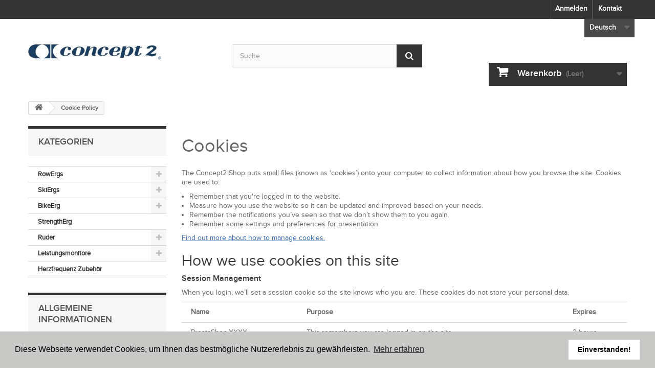

--- FILE ---
content_type: text/html; charset=utf-8
request_url: https://shop-at.concept2.com/de/content/56-cookie-policy
body_size: 36734
content:
<!DOCTYPE HTML>
<!--[if lt IE 7]> <html class="no-js lt-ie9 lt-ie8 lt-ie7" lang="de-de"><![endif]-->
<!--[if IE 7]><html class="no-js lt-ie9 lt-ie8 ie7" lang="de-de"><![endif]-->
<!--[if IE 8]><html class="no-js lt-ie9 ie8" lang="de-de"><![endif]-->
<!--[if gt IE 8]> <html class="no-js ie9" lang="de-de"><![endif]-->
<html lang="de-de">
	<head>
		<meta charset="utf-8" />
		<title>Cookie Policy - Concept2 (Schweiz) GmbH</title>

<script data-keepinline="true">
/* datalayer */
dataLayer = [];
dataLayer.push({"pageCategory":"cms","ecommerce":{"currencyCode":"EUR"},"userId":"guest_48629390","userLogged":0});
/* call to GTM Tag */
(function(w,d,s,l,i){w[l]=w[l]||[];w[l].push({'gtm.start':
new Date().getTime(),event:'gtm.js'});var f=d.getElementsByTagName(s)[0],
j=d.createElement(s),dl=l!='dataLayer'?'&l='+l:'';j.async=true;j.src=
'https://www.googletagmanager.com/gtm.js?id='+i+dl;f.parentNode.insertBefore(j,f);
})(window,document,'script','dataLayer','GTM-NXPCZN9');

/* async call to avoid cache system for dynamic data */
dataLayer.push({
  'event': 'datalayer_ready'
});
</script>
		<meta name="generator" content="PrestaShop" />
		<meta name="robots" content="noindex,follow" />
		<meta name="viewport" content="width=device-width, minimum-scale=0.25, maximum-scale=1.6, initial-scale=1.0" />
		<meta name="apple-mobile-web-app-capable" content="yes" />
		<link rel="icon" type="image/vnd.microsoft.icon" href="/img/ico2.ico?1739982752" />
		<link rel="shortcut icon" type="image/x-icon" href="/img/ico2.ico?1739982752" />
			<link rel="stylesheet" href="/themes/c2-161/css/global.css" type="text/css" media="all" />
			<link rel="stylesheet" href="/themes/c2-161/css/autoload/highdpi.css" type="text/css" media="all" />
			<link rel="stylesheet" href="/themes/c2-161/css/autoload/responsive-tables.css" type="text/css" media="all" />
			<link rel="stylesheet" href="/themes/c2-161/css/autoload/uniform.default.css" type="text/css" media="all" />
			<link rel="stylesheet" href="/modules/mollie/views/css/mollie_iframe.css" type="text/css" media="all" />
			<link rel="stylesheet" href="/themes/c2-161/css/cms.css" type="text/css" media="all" />
			<link rel="stylesheet" href="/themes/c2-161/css/modules/blockviewed/blockviewed.css" type="text/css" media="all" />
			<link rel="stylesheet" href="/themes/c2-161/css/modules/blockmyaccountfooter/blockmyaccount.css" type="text/css" media="all" />
			<link rel="stylesheet" href="/themes/c2-161/css/modules/blocklanguages/blocklanguages.css" type="text/css" media="all" />
			<link rel="stylesheet" href="/themes/c2-161/css/modules/homefeatured/homefeatured.css" type="text/css" media="all" />
			<link rel="stylesheet" href="/themes/c2-161/css/modules/blockcategories/blockcategories.css" type="text/css" media="all" />
			<link rel="stylesheet" href="/themes/c2-161/css/modules/blocksearch/blocksearch.css" type="text/css" media="all" />
			<link rel="stylesheet" href="/js/jquery/plugins/autocomplete/jquery.autocomplete.css" type="text/css" media="all" />
			<link rel="stylesheet" href="/themes/c2-161/css/modules/blockuserinfo/blockuserinfo.css" type="text/css" media="all" />
			<link rel="stylesheet" href="/themes/c2-161/css/modules/blockcart/blockcart.css" type="text/css" media="all" />
			<link rel="stylesheet" href="/js/jquery/plugins/bxslider/jquery.bxslider.css" type="text/css" media="all" />
			<link rel="stylesheet" href="/themes/c2-161/css/modules/blockcontact/blockcontact.css" type="text/css" media="all" />
			<link rel="stylesheet" href="/themes/c2-161/css/modules/heroslider/heroslider.css" type="text/css" media="all" />
			<link rel="stylesheet" href="/modules/cookieconsent/cookieconsent.css" type="text/css" media="all" />
			<link rel="stylesheet" href="/modules/concept2announcement/concept2announcement.css" type="text/css" media="all" />
			<link rel="stylesheet" href="/themes/c2-161/css/modules/blocktopmenu/css/blocktopmenu.css" type="text/css" media="all" />
			<link rel="stylesheet" href="/themes/c2-161/css/modules/blocktopmenu/css/superfish-modified.css" type="text/css" media="all" />
			<link rel="stylesheet" type="text/css" href="//cdnjs.cloudflare.com/ajax/libs/cookieconsent2/3.0.3/cookieconsent.min.css" />
<script src="//cdnjs.cloudflare.com/ajax/libs/cookieconsent2/3.0.3/cookieconsent.min.js" data-keepinline="true"></script>

<script data-keepinline="true">
    window.addEventListener("load", function(){ 
    window.cookieconsent.initialise({
        "palette": {
            "popup": {
                "background": "#c8c9c7"
            },
            "button": {
                "background": "#fff",
                "text": "#000"
            }
        },
        "position": "bottom",
        "content": {
            "href": "/content/56-cookie-policy",
            "header": "Cookies used on the website",
            "message": "Diese Webseite verwendet Cookies, um Ihnen das bestmögliche Nutzererlebnis zu gewährleisten.",
            "dismiss": " Einverstanden!",
            "link": "Mehr erfahren",
            "close": "&#x274c;",
        }
    })});
</script>

		<!--[if IE 8]>
		<script src="https://oss.maxcdn.com/libs/html5shiv/3.7.0/html5shiv.js"></script>
		<script src="https://oss.maxcdn.com/libs/respond.js/1.3.0/respond.min.js"></script>
		<![endif]-->
	</head>
	<body id="cms" class="cms cms-56 cms-cookie-policy lang_de">
	
<!-- Google Tag Manager (noscript) -->
<noscript><iframe src="https://www.googletagmanager.com/ns.html?id=GTM-NXPCZN9&nojscript=true"
height="0" width="0" style="display:none;visibility:hidden"></iframe></noscript>
<!-- End Google Tag Manager (noscript) -->
	<div id="skiptocontent"><a href="#maincontent" class="element-invisible element-focusable">skip to main content</a></div>
					<div id="page">
			<div class="header-container">
				<header id="header">
					<div class="banner">
						<div class="container">
							<div class="row">
								
							</div>
						</div>
					</div>
					<div class="nav">
						<div class="container">
							<div class="row">
								<nav><div id="contact-link">
	<a href="https://shop-at.concept2.com/de/kontaktieren-sie-uns" title="Kontakt">Kontakt</a>
</div>
<!-- Block user information module NAV  -->
<div class="header_user_info">
			<a class="login" href="https://shop-at.concept2.com/de/mein-Konto" rel="nofollow" title="Anmelden zu Ihrem Kundenbereich">
			Anmelden
		</a>
	</div>
<!-- /Block usmodule NAV -->
</nav>
							</div>
						</div>
					</div>
					<div>
						<div class="container">
							<div class="row">
								<div id="header_logo">
									<a href="https://shop-at.concept2.com/" title="Concept2 (Schweiz) GmbH">
										<img class="logo img-responsive" src="https://shop-at.concept2.com/img/concept2-us-logo-1520521454.jpg" alt="Concept2 (Schweiz) GmbH" width="260" height="30"/>
									</a>
								</div>
								<!-- Block languages module -->
	<div id="languages-block-top" class="languages-block">
									<div class="current">
					<span>Deutsch</span>
				</div>
												<ul id="first-languages" class="languages-block_ul toogle_content">
							<li class="selected">
										<span>Deutsch</span>
								</li>
							<li >
																				<a href="https://shop-at.concept2.com/gb/content/56-cookie-policy" title="English (United Kingdom)">
															<span>English</span>
									</a>
								</li>
					</ul>
	</div>
<!-- /Block languages module -->
<!-- Block search module TOP -->
<div id="search_block_top" class="col-sm-4 clearfix">
	<form id="searchbox" method="get" action="//shop-at.concept2.com/de/suche" >
		<input type="hidden" name="controller" value="search" />
		<input type="hidden" name="orderby" value="position" />
		<input type="hidden" name="orderway" value="desc" />
		<input class="search_query form-control" type="text" id="search_query_top" name="search_query" placeholder="Suche" value="" aria-label="Search by keyword" />
		<button type="submit" name="submit_search" class="btn btn-default button-search" aria-label="Submit Search">
			<span>Suche</span>
		</button>
	</form>
</div>
<!-- /Block search module TOP --><!-- MODULE Block cart -->
<div class="col-sm-4 clearfix">
	<div class="shopping_cart">
		<a href="https://shop-at.concept2.com/de/schnell-bestellung" title="Zum Warenkorb" rel="nofollow" class="arrow">
			<b>Warenkorb</b>
			<span class="ajax_cart_quantity unvisible">0</span>
			<span class="ajax_cart_product_txt unvisible">Artikel</span>
			<span class="ajax_cart_product_txt_s unvisible">Artikel</span>
			<span class="ajax_cart_total unvisible">
							</span>
			<span class="ajax_cart_no_product">(Leer)</span>
					</a>
					<div class="cart_block block exclusive">
				<div class="block_content">
					<!-- block list of products -->
					<div class="cart_block_list">
												<p class="cart_block_no_products">
							Keine Artikel
						</p>
												<div class="cart-prices">
							<div class="cart-prices-line first-line">
								<span class="price cart_block_shipping_cost ajax_cart_shipping_cost unvisible">
																			 noch festzulegen																	</span>
								<span class="unvisible">
									Versand
								</span>
							</div>
																						<div class="cart-prices-line">
									<span class="price cart_block_tax_cost ajax_cart_tax_cost">0,00 €</span>
									<span>MwSt.</span>
								</div>
														<div class="cart-prices-line last-line">
								<span class="price cart_block_total ajax_block_cart_total">0,00 €</span>
								<span>Gesamt</span>
							</div>
															<p>
																	Preise inkl. MwSt.
																</p>
													</div>
						<p class="cart-buttons">
							<a id="button_order_cart" class="btn btn-default button button-small" href="https://shop-at.concept2.com/de/schnell-bestellung" title="Warenkorb anzeigen" rel="nofollow">
								<span>
									Warenkorb anzeigen<i class="icon-chevron-right right"></i>
								</span>
							</a>
						</p>
					</div>
				</div>
			</div><!-- .cart_block -->
			</div>
</div>

	<div id="layer_cart">
		<div class="clearfix">
			<div class="layer_cart_product col-xs-12 col-md-6">
				<span class="cross" title="Fenster schließen"></span>
				<h2>
					<i class="icon-check"></i>Produkt wurde in den Korb gelegt
				</h2>
				<div class="product-image-container layer_cart_img">
				</div>
				<div class="layer_cart_product_info">
					<span id="layer_cart_product_title" class="product-name"></span>
					<span id="layer_cart_product_attributes"></span>
					<div>
						<strong class="dark">Menge</strong>
						<span id="layer_cart_product_quantity"></span>
					</div>
					<div>
						<strong class="dark">Gesamt</strong>
						<span id="layer_cart_product_price"></span>
					</div>
				</div>
			</div>
			<div class="layer_cart_cart col-xs-12 col-md-6">
				<h2>
					<!-- Plural Case [both cases are needed because page may be updated in Javascript] -->
					<span class="ajax_cart_product_txt_s  unvisible">
						Sie haben <span class="ajax_cart_quantity">0</span> Artikel in Ihrem Warenkorb.
					</span>
					<!-- Singular Case [both cases are needed because page may be updated in Javascript] -->
					<span class="ajax_cart_product_txt ">
						Es gibt 1 Artikel in Ihrem Warenkorb.
					</span>
				</h2>

				<div class="layer_cart_row">
					<strong class="dark">
						Gesamt Artikel
																					(inkl. MwSt.)
																		</strong>
					<span class="ajax_block_products_total">
											</span>
				</div>

								<div class="layer_cart_row">
					<strong class="dark unvisible">
						Gesamt Versandkosten&nbsp;(inkl. MwSt.)					</strong>
					<span class="ajax_cart_shipping_cost unvisible">
													 noch festzulegen											</span>
				</div>
									<div class="layer_cart_row">
						<strong class="dark">MwSt.</strong>
						<span class="price cart_block_tax_cost ajax_cart_tax_cost">0,00 €</span>
					</div>
								<div class="layer_cart_row">
					<strong class="dark">
						Gesamt
																					(inkl. MwSt.)
																		</strong>
					<span class="ajax_block_cart_total">
											</span>
				</div>
				<div class="button-container">
					<span class="continue btn btn-default button exclusive-medium" title="Einkauf fortsetzen">
						<span>
							<i class="icon-chevron-left left"></i>Einkauf fortsetzen
						</span>
					</span>
					<a class="btn btn-default button button-medium"	href="https://shop-at.concept2.com/de/schnell-bestellung" title="Zur Kasse gehen" rel="nofollow">
						<span>
							Zur Kasse gehen<i class="icon-chevron-right right"></i>
						</span>
					</a>
				</div>
			</div>
		</div>
		<div class="crossseling"></div>
	</div> <!-- #layer_cart -->
	<div class="layer_cart_overlay"></div>

<!-- /MODULE Block cart -->
							</div>
						</div>
					</div>
				</header>
			</div>
			<div class="columns-container">
				<div id="columns" class="container">
											
<!-- Breadcrumb -->
<div class="breadcrumb clearfix">
	<a class="home" href="http://shop-at.concept2.com/" title="zur&uuml;ck zu Startseite"><i class="icon-home"></i></a>
			<span class="navigation-pipe">/</span>
					Cookie Policy
			</div>
<!-- /Breadcrumb -->

										<div id="slider_row" class="row">
						<div id="top_column" class="center_column col-xs-12 col-sm-12"></div>
					</div>
					<div class="row">
												<div id="left_column" class="column col-xs-12 col-sm-3"><!-- Block categories module -->
<div id="categories_block_left" class="block">
	<h2 class="title_block">
					Kategorien
			</h2>
	<div class="block_content">
		<ul class="tree dhtml">
												
<li >
	<a 
	href="https://shop-at.concept2.com/de/6-rowergs" title="">
		RowErgs
	</a>
			<ul>
												
<li >
	<a 
	href="https://shop-at.concept2.com/de/76-rowergs" title="">
		RowErgs
	</a>
	</li>

																
<li >
	<a 
	href="https://shop-at.concept2.com/de/51-zubehor" title="">
		Zubehör
	</a>
	</li>

																
<li class="last">
	<a 
	href="https://shop-at.concept2.com/de/53-ersatzteile" title="">
		Ersatzteile
	</a>
			<ul>
												
<li >
	<a 
	href="https://shop-at.concept2.com/de/56-model-b" title="">
		Model B
	</a>
	</li>

																
<li >
	<a 
	href="https://shop-at.concept2.com/de/57-model-c" title="">
		Model C
	</a>
	</li>

																
<li >
	<a 
	href="https://shop-at.concept2.com/de/58-model-d-original" title="">
		Model D, Original
	</a>
	</li>

																
<li >
	<a 
	href="https://shop-at.concept2.com/de/59-model-d-updated" title="">
		Model D, Updated
	</a>
	</li>

																
<li >
	<a 
	href="https://shop-at.concept2.com/de/60-model-e" title="">
		Model E
	</a>
	</li>

																
<li class="last">
	<a 
	href="https://shop-at.concept2.com/de/61-dynamic" title="Angegebene Ersatzteile gehören zum Dynamic Rower mit Jahrgang 11/2010 - heute.">
		Dynamic
	</a>
	</li>

									</ul>
	</li>

									</ul>
	</li>

																
<li >
	<a 
	href="https://shop-at.concept2.com/de/10-skiergs" title="">
		SkiErgs
	</a>
			<ul>
												
<li >
	<a 
	href="https://shop-at.concept2.com/de/77-skiergs" title="">
		SkiErgs
	</a>
	</li>

																
<li >
	<a 
	href="https://shop-at.concept2.com/de/52-zubehor" title="">
		Zubehör
	</a>
	</li>

																
<li class="last">
	<a 
	href="https://shop-at.concept2.com/de/54-ersatzteile" title="">
		Ersatzteile
	</a>
	</li>

									</ul>
	</li>

																
<li >
	<a 
	href="https://shop-at.concept2.com/de/101-bikeerg" title="">
		BikeErg
	</a>
			<ul>
												
<li >
	<a 
	href="https://shop-at.concept2.com/de/108-bikeerg" title="">
		BikeErg
	</a>
	</li>

																
<li >
	<a 
	href="https://shop-at.concept2.com/de/107-zubehoer" title="">
		Zubehör
	</a>
	</li>

																
<li class="last">
	<a 
	href="https://shop-at.concept2.com/de/113-ersatzteile" title="">
		Ersatzteile
	</a>
	</li>

									</ul>
	</li>

																
<li >
	<a 
	href="https://shop-at.concept2.com/de/114-strengtherg" title="">
		StrengthErg
	</a>
	</li>

																
<li >
	<a 
	href="https://shop-at.concept2.com/de/15-ruder" title="In unserem Webshop sind nur Ersatzteile und Zubehör erhältlich. Bestellungen für ganze Ruder nehmen wir gerne über Telefon +41 44 711 10 10 oder Email  info@concept2.ch  entgegen. Mehr Informationen über den Bestellvorgang von Rudern sind hier zu finden:  http://www.concept2.at/de/ruder/bestellen">
		Ruder
	</a>
			<ul>
												
<li >
	<a 
	href="https://shop-at.concept2.com/de/68-ersatzeile-skullruder" title="">
		Ersatzeile Skullruder
	</a>
			<ul>
												
<li >
	<a 
	href="https://shop-at.concept2.com/de/80-manschette" title="">
		Manschette
	</a>
	</li>

																
<li >
	<a 
	href="https://shop-at.concept2.com/de/69-klemmringe" title="">
		Klemmringe
	</a>
	</li>

																
<li >
	<a 
	href="https://shop-at.concept2.com/de/70-dollen" title="">
		Dollen
	</a>
	</li>

																
<li class="last">
	<a 
	href="https://shop-at.concept2.com/de/71-griffe" title="">
		Griffe
	</a>
	</li>

									</ul>
	</li>

																
<li class="last">
	<a 
	href="https://shop-at.concept2.com/de/72-ersatzteile-riemenruder" title="">
		Ersatzteile Riemenruder
	</a>
			<ul>
												
<li >
	<a 
	href="https://shop-at.concept2.com/de/81-manschette" title="">
		Manschette
	</a>
	</li>

																
<li >
	<a 
	href="https://shop-at.concept2.com/de/73-klemmringe" title="">
		Klemmringe
	</a>
	</li>

																
<li >
	<a 
	href="https://shop-at.concept2.com/de/74-dollen" title="">
		Dollen
	</a>
	</li>

																
<li class="last">
	<a 
	href="https://shop-at.concept2.com/de/75-griffe" title="">
		Griffe
	</a>
	</li>

									</ul>
	</li>

									</ul>
	</li>

																
<li >
	<a 
	href="https://shop-at.concept2.com/de/21-leistungsmonitore" title="">
		Leistungsmonitore
	</a>
			<ul>
												
<li >
	<a 
	href="https://shop-at.concept2.com/de/31-leistungsmonitore" title="">
		Leistungsmonitore
	</a>
	</li>

																
<li class="last">
	<a 
	href="https://shop-at.concept2.com/de/32-performance-monitors" title="">
		Performance Monitors
	</a>
			<ul>
												
<li >
	<a 
	href="https://shop-at.concept2.com/de/33-pm4-monitorteile" title="">
		PM4 Monitorteile
	</a>
	</li>

																
<li >
	<a 
	href="https://shop-at.concept2.com/de/34-pm3-monitorteile" title="">
		PM3 Monitorteile
	</a>
	</li>

																
<li class="last">
	<a 
	href="https://shop-at.concept2.com/de/100-pm5-parts" title="">
		PM5 Parts
	</a>
	</li>

									</ul>
	</li>

									</ul>
	</li>

																
<li class="last">
	<a 
	href="https://shop-at.concept2.com/de/41-herzfrequenz-zubehor" title="">
		Herzfrequenz Zubehör
	</a>
	</li>

									</ul>
	</div>
</div>
<!-- /Block categories module -->
	<!-- Block CMS module -->
			<section id="informations_block_left_10" class="block informations_block_left">
			<h2 class="title_block">
					Allgemeine Informationen			</h2>
			<div class="block_content list-block">
				<ul>
																							<li>
								<a href="https://shop-at.concept2.com/de/content/57-datenschutzerklaerung">
									Datenschutzerklärung
								</a>
							</li>
																								<li>
								<a href="https://shop-at.concept2.com/de/content/30-ch-lieferzeiten-und-versandkosten">
									Lieferzeiten und Versandkosten
								</a>
							</li>
																								<li>
								<a href="https://shop-at.concept2.com/de/content/31-ch-zahlungsbedingungen">
									Zahlungsbedingungen
								</a>
							</li>
																								<li>
								<a href="https://shop-at.concept2.com/de/content/35-at-allgemeine-geschaftsbedingungen-agb">
									Allgemeine Geschäftsbedingungen AGB
								</a>
							</li>
																								<li>
								<a href="https://shop-at.concept2.com/de/content/32-ch-kontaktieren-sie-uns">
									Kontaktieren Sie uns
								</a>
							</li>
																				</ul>
			</div>
		</section>
		<!-- /Block CMS module -->
</div>
																		<div id="center_column" class="center_column col-xs-12 col-sm-9">
	<div id="maincontent"></div>		<div class="rte">
		<h1>Cookies</h1>
<p>The Concept2 Shop puts small files (known as ‘cookies’) onto your computer to collect information about how you browse the site. Cookies are used to:</p>
<ul><li>Remember that you're logged in to the website.</li>
<li>Measure how you use the website so it can be updated and improved based on your needs.</li>
<li>Remember the notifications you’ve seen so that we don’t show them to you again.</li>
<li>Remember some settings and preferences for presentation.</li>
</ul><p><a href="https://ico.org.uk/for-the-public/online/cookies/">Find out more about how to manage cookies.</a></p>
<h2>How we use cookies on this site</h2>
<h3>Session Management</h3>
<p>When you login, we’ll set a session cookie so the site knows who you are. These cookies do not store your personal data.</p>
<table class="table"><tbody><tr><th>Name</th><th>Purpose</th><th>Expires</th></tr><tr><td>PrestaShop-XXXX</td>
<td>This remembers you are logged in on the site.</td>
<td>2 hours</td>
</tr></tbody></table><h3>Measuring website usage (Google Analytics)</h3>
<p>We use Google Analytics software to collect information about how you use our site. We do this to help make sure the site is meeting the needs of its users and to help us make improvements.</p>
<p>Google Analytics stores information about:</p>
<ul><li>The pages you visit</li>
<li>How long you spend on each page</li>
<li>How you got to the site</li>
<li>What you click on while you’re visiting the site</li>
</ul><p>We do not collect or store your personal information (for example your name or address) so this information can’t be used to identify who you are.</p>
<p>We do not allow Google to use or share our analytics data.</p>
<p>Google Analytics sets the following cookies:</p>
<table class="table"><tbody><tr><th>Name</th><th>Purpose</th><th>Expires</th></tr><tr><td>_ga</td>
<td>This helps us count how many people visit by tracking if you’ve visited before</td>
<td>2 years</td>
</tr><tr><td>_gid</td>
<td>This helps us count how many people visit by tracking if you’ve visited before</td>
<td>24 hours</td>
</tr><tr><td>_gat</td>
<td>Used to manage the rate at which page view requests are made</td>
<td>1 minute</td>
</tr><tr><td>_dc_gtm</td>
<td>Used to help identify the visitors by either age, gender, or interests by DoubleClick - Google Tag Manager.</td>
</tr></tbody></table><h3>Measuring website usage (Hotjar)</h3>
<p>We use Hotjar to collect information about how you use our site. We do this to help make sure the site is meeting the needs of its users and to help us make improvements.</p>
<p>For more information on Hotjar and the cookies it may set, along with information on how to opt-out, <a href="https://help.hotjar.com/hc/en-us/articles/115011789248-Hotjar-Cookies">see their website</a>.</p>
<h3>Our introductory message</h3>
<p>You may see a pop-up welcome message when you first visit log.concept2.com. We’ll store a cookie so that your computer knows you’ve seen it and knows not to show it again.</p>
<p></p>
	</div>
<br />
					</div><!-- #center_column -->
										</div><!-- .row -->
				</div><!-- #columns -->
			</div><!-- .columns-container -->
							<!-- Footer -->
				<div class="footer-container">
					<footer id="footer"  class="container">
						<div class="row"><section id="social_block" class="pull-right">
	<ul>
					<li class="facebook">
				<a class="_blank" href="http://www.facebook.com/concept2.rowing" aria-label="Visit us on Facebook">
					<span>Facebook</span>
				</a>
			</li>
							<li class="twitter">
				<a class="_blank" href="https://twitter.com/concept2" aria-label="Follow us on Twitter">
					<span>Twitter</span>
				</a>
			</li>
				                                        	</ul>
    <h4>Folgen Sie uns</h4>
</section>
<div class="clearfix"></div>
<!-- Block categories module -->
<section class="blockcategories_footer footer-block col-xs-12 col-sm-2">
	<h4>Kategorien</h4>
	<div class="category_footer toggle-footer">
		<div class="list">
			<ul class="tree dhtml">
												
<li >
	<a 
	href="https://shop-at.concept2.com/de/6-rowergs" title="">
		RowErgs
	</a>
			<ul>
												
<li >
	<a 
	href="https://shop-at.concept2.com/de/76-rowergs" title="">
		RowErgs
	</a>
	</li>

																
<li >
	<a 
	href="https://shop-at.concept2.com/de/51-zubehor" title="">
		Zubehör
	</a>
	</li>

																
<li class="last">
	<a 
	href="https://shop-at.concept2.com/de/53-ersatzteile" title="">
		Ersatzteile
	</a>
			<ul>
												
<li >
	<a 
	href="https://shop-at.concept2.com/de/56-model-b" title="">
		Model B
	</a>
	</li>

																
<li >
	<a 
	href="https://shop-at.concept2.com/de/57-model-c" title="">
		Model C
	</a>
	</li>

																
<li >
	<a 
	href="https://shop-at.concept2.com/de/58-model-d-original" title="">
		Model D, Original
	</a>
	</li>

																
<li >
	<a 
	href="https://shop-at.concept2.com/de/59-model-d-updated" title="">
		Model D, Updated
	</a>
	</li>

																
<li >
	<a 
	href="https://shop-at.concept2.com/de/60-model-e" title="">
		Model E
	</a>
	</li>

																
<li class="last">
	<a 
	href="https://shop-at.concept2.com/de/61-dynamic" title="Angegebene Ersatzteile gehören zum Dynamic Rower mit Jahrgang 11/2010 - heute.">
		Dynamic
	</a>
	</li>

									</ul>
	</li>

									</ul>
	</li>

							
																
<li >
	<a 
	href="https://shop-at.concept2.com/de/10-skiergs" title="">
		SkiErgs
	</a>
			<ul>
												
<li >
	<a 
	href="https://shop-at.concept2.com/de/77-skiergs" title="">
		SkiErgs
	</a>
	</li>

																
<li >
	<a 
	href="https://shop-at.concept2.com/de/52-zubehor" title="">
		Zubehör
	</a>
	</li>

																
<li class="last">
	<a 
	href="https://shop-at.concept2.com/de/54-ersatzteile" title="">
		Ersatzteile
	</a>
	</li>

									</ul>
	</li>

							
																
<li >
	<a 
	href="https://shop-at.concept2.com/de/101-bikeerg" title="">
		BikeErg
	</a>
			<ul>
												
<li >
	<a 
	href="https://shop-at.concept2.com/de/108-bikeerg" title="">
		BikeErg
	</a>
	</li>

																
<li >
	<a 
	href="https://shop-at.concept2.com/de/107-zubehoer" title="">
		Zubehör
	</a>
	</li>

																
<li class="last">
	<a 
	href="https://shop-at.concept2.com/de/113-ersatzteile" title="">
		Ersatzteile
	</a>
	</li>

									</ul>
	</li>

							
																
<li >
	<a 
	href="https://shop-at.concept2.com/de/114-strengtherg" title="">
		StrengthErg
	</a>
	</li>

							
																
<li >
	<a 
	href="https://shop-at.concept2.com/de/15-ruder" title="In unserem Webshop sind nur Ersatzteile und Zubehör erhältlich. Bestellungen für ganze Ruder nehmen wir gerne über Telefon +41 44 711 10 10 oder Email  info@concept2.ch  entgegen. Mehr Informationen über den Bestellvorgang von Rudern sind hier zu finden:  http://www.concept2.at/de/ruder/bestellen">
		Ruder
	</a>
			<ul>
												
<li >
	<a 
	href="https://shop-at.concept2.com/de/68-ersatzeile-skullruder" title="">
		Ersatzeile Skullruder
	</a>
			<ul>
												
<li >
	<a 
	href="https://shop-at.concept2.com/de/80-manschette" title="">
		Manschette
	</a>
	</li>

																
<li >
	<a 
	href="https://shop-at.concept2.com/de/69-klemmringe" title="">
		Klemmringe
	</a>
	</li>

																
<li >
	<a 
	href="https://shop-at.concept2.com/de/70-dollen" title="">
		Dollen
	</a>
	</li>

																
<li class="last">
	<a 
	href="https://shop-at.concept2.com/de/71-griffe" title="">
		Griffe
	</a>
	</li>

									</ul>
	</li>

																
<li class="last">
	<a 
	href="https://shop-at.concept2.com/de/72-ersatzteile-riemenruder" title="">
		Ersatzteile Riemenruder
	</a>
			<ul>
												
<li >
	<a 
	href="https://shop-at.concept2.com/de/81-manschette" title="">
		Manschette
	</a>
	</li>

																
<li >
	<a 
	href="https://shop-at.concept2.com/de/73-klemmringe" title="">
		Klemmringe
	</a>
	</li>

																
<li >
	<a 
	href="https://shop-at.concept2.com/de/74-dollen" title="">
		Dollen
	</a>
	</li>

																
<li class="last">
	<a 
	href="https://shop-at.concept2.com/de/75-griffe" title="">
		Griffe
	</a>
	</li>

									</ul>
	</li>

									</ul>
	</li>

							
																
<li >
	<a 
	href="https://shop-at.concept2.com/de/21-leistungsmonitore" title="">
		Leistungsmonitore
	</a>
			<ul>
												
<li >
	<a 
	href="https://shop-at.concept2.com/de/31-leistungsmonitore" title="">
		Leistungsmonitore
	</a>
	</li>

																
<li class="last">
	<a 
	href="https://shop-at.concept2.com/de/32-performance-monitors" title="">
		Performance Monitors
	</a>
			<ul>
												
<li >
	<a 
	href="https://shop-at.concept2.com/de/33-pm4-monitorteile" title="">
		PM4 Monitorteile
	</a>
	</li>

																
<li >
	<a 
	href="https://shop-at.concept2.com/de/34-pm3-monitorteile" title="">
		PM3 Monitorteile
	</a>
	</li>

																
<li class="last">
	<a 
	href="https://shop-at.concept2.com/de/100-pm5-parts" title="">
		PM5 Parts
	</a>
	</li>

									</ul>
	</li>

									</ul>
	</li>

							
																
<li class="last">
	<a 
	href="https://shop-at.concept2.com/de/41-herzfrequenz-zubehor" title="">
		Herzfrequenz Zubehör
	</a>
	</li>

							
										</ul>
		</div>
	</div> <!-- .category_footer -->
</section>
<!-- /Block categories module -->
	<!-- MODULE Block footer -->
	<section class="footer-block col-xs-12 col-sm-2" id="block_various_links_footer">
		<h4>Informationen</h4>
		<ul class="toggle-footer">
																		<li class="item">
				<a href="https://shop-at.concept2.com/de/kontaktieren-sie-uns" title="Kontakt">
					Kontakt
				</a>
			</li>
															<li class="item">
						<a href="https://shop-at.concept2.com/de/content/35-at-allgemeine-geschaftsbedingungen-agb" title="Allgemeine Geschäftsbedingungen AGB">
							Allgemeine Geschäftsbedingungen AGB
						</a>
					</li>
																<li class="item">
						<a href="https://shop-at.concept2.com/de/content/56-cookie-policy" title="Cookie Policy">
							Cookie Policy
						</a>
					</li>
																<li>
				<a href="https://shop-at.concept2.com/de/sitemap" title="Sitemap">
					Sitemap
				</a>
			</li>
					</ul>
		 
	</section>
		<!-- /MODULE Block footer -->
<!-- Block myaccount module -->
<section class="footer-block col-xs-12 col-sm-4">
	<h4><a href="https://shop-at.concept2.com/de/mein-Konto" title="Meine persönlichen Daten bearbeiten" rel="nofollow">Ihr Kundenbereich</a></h4>
	<div class="block_content toggle-footer">
		<ul class="bullet">
			<li><a href="https://shop-at.concept2.com/de/bestellungsverlauf" title="Ihre Bestellungen" rel="nofollow">Ihre Bestellungen</a></li>
										<li><a href="https://shop-at.concept2.com/de/bestellschein" title="Ihre Rückvergütungen" rel="nofollow">Ihre Rückvergütungen</a></li>
						<li><a href="https://shop-at.concept2.com/de/adressen" title="Ihre Adressen" rel="nofollow">Ihre Adressen</a></li>
			<li><a href="https://shop-at.concept2.com/de/kennung" title="Meine persönliche Daten verwalten." rel="nofollow">Ihre persönlichen Daten</a></li>
													
            		</ul>
	</div>
</section>
<!-- /Block myaccount module -->
<!-- MODULE Footer contact info -->
<section id="block_contact_infos" class="footer-block col-xs-12 col-sm-4">
	<div>
        <h4>Kontakt</h4>
        <ul class="toggle-footer">
                        	<li>
            		<i class="icon-map-marker"></i>Concept2 (Schweiz &amp; Österreich) GmbH, c/o Gebrüder Weiss
Reichsstrasse 149, AT-6800 Feldkirch            	</li>
                                    	<li>
            		<i class="icon-phone"></i>Tel: 
            		<span>+43 (0)660 846 54 44</span>
            	</li>
                                    	<li>
            		<i class="icon-envelope-alt"></i>E-Mail: 
            		<span><a href="&#109;&#97;&#105;&#108;&#116;&#111;&#58;%69%6e%66%6f@%63%6f%6e%63%65%70%74%32.%61%74" >&#x69;&#x6e;&#x66;&#x6f;&#x40;&#x63;&#x6f;&#x6e;&#x63;&#x65;&#x70;&#x74;&#x32;&#x2e;&#x61;&#x74;</a></span>
            	</li>
                                    	<li>
            		<img src="https://shop-at.concept2.com/themes/c2-161/img//url-footer-image.png" style="padding-right: 5px;" alt="">Webseite: <span><a href="http://concept2.at" target="_blank">concept2.at</a></span>
            	</li>
                        
        </ul>
    </div>
</section>
<!-- /MODULE Footer contact info -->


</div>
					</footer>
				</div><!-- #footer -->
					</div><!-- #page -->
<script type="text/javascript">
var CUSTOMIZE_TEXTFIELD = 1;
var FancyboxI18nClose = 'Schlie&szlig;en';
var FancyboxI18nNext = 'Weiter';
var FancyboxI18nPrev = 'Zur&uuml;ck';
var ajaxUrl = 'https://shop-at.concept2.com/de/module/mollie/ajax';
var ajax_allowed = true;
var ajaxsearch = true;
var baseDir = 'https://shop-at.concept2.com/';
var baseUri = 'https://shop-at.concept2.com/';
var blocksearch_type = 'top';
var contentOnly = false;
var customizationIdMessage = 'Benutzereinstellung Nr.';
var delete_txt = 'Löschen';
var displayList = false;
var freeProductTranslation = 'Gratis!';
var freeShippingTranslation = 'versandkostenfrei';
var generated_date = 1768692704;
var hasDeliveryAddress = false;
var id_lang = 3;
var img_dir = 'https://shop-at.concept2.com/themes/c2-161/img/';
var instantsearch = false;
var isGuest = 0;
var isLogged = 0;
var isMobile = false;
var isPS17 = false;
var isTestMode = false;
var isoCode = 'de-de';
var page_name = 'cms';
var priceDisplayMethod = 0;
var priceDisplayPrecision = 2;
var profileId = 'pfl_eqA7DBrvxK';
var quickView = false;
var removingLinkText = 'Dieses Produkt aus meinem Warenkorb entfernen';
var roundMode = 2;
var search_url = 'https://shop-at.concept2.com/de/suche';
var static_token = 'd507279ae5cab93acfeed649e7fd7eaa';
var toBeDetermined = 'noch festzulegen';
var token = 'ec9610a203468a6bdb9129d2db23ba25';
var usingSecureMode = true;
</script>
<script type="text/javascript" src="/js/jquery/jquery-1.11.0.min.js"></script>
<script type="text/javascript" src="/js/jquery/jquery-migrate-1.2.1.min.js"></script>
<script type="text/javascript" src="/js/jquery/plugins/jquery.easing.js"></script>
<script type="text/javascript" src="/js/tools.js"></script>
<script type="text/javascript" src="/themes/c2-161/js/global.js"></script>
<script type="text/javascript" src="/themes/c2-161/js/autoload/10-bootstrap.min.js"></script>
<script type="text/javascript" src="/themes/c2-161/js/autoload/15-jquery.total-storage.min.js"></script>
<script type="text/javascript" src="/themes/c2-161/js/autoload/15-jquery.uniform-modified.js"></script>
<script type="text/javascript" src="https://js.mollie.com/v1/mollie.js"></script>
<script type="text/javascript" src="/modules/mollie/views/js/front/mollie_iframe_16.js"></script>
<script type="text/javascript" src="/modules/mollie/views/js/front/mollie_payment_method_click_lock_16.js"></script>
<script type="text/javascript" src="/modules/mollie/views/js/front/mollie_error_handle.js"></script>
<script type="text/javascript" src="/modules/mollie/views/js/apple_payment.js"></script>
<script type="text/javascript" src="/modules/mollie/views/js/front/payment_fee.js"></script>
<script type="text/javascript" src="/themes/c2-161/js/cms.js"></script>
<script type="text/javascript" src="/themes/c2-161/js/tools/treeManagement.js"></script>
<script type="text/javascript" src="/js/jquery/plugins/autocomplete/jquery.autocomplete.js"></script>
<script type="text/javascript" src="/themes/c2-161/js/modules/blocksearch/blocksearch.js"></script>
<script type="text/javascript" src="/themes/c2-161/js/modules/blockcart/ajax-cart.js"></script>
<script type="text/javascript" src="/js/jquery/plugins/jquery.scrollTo.js"></script>
<script type="text/javascript" src="/js/jquery/plugins/jquery.serialScroll.js"></script>
<script type="text/javascript" src="/js/jquery/plugins/bxslider/jquery.bxslider.js"></script>
<script type="text/javascript" src="/modules/heroslider/js/heroslider.js"></script>
<script type="text/javascript" src="/modules/cdc_googletagmanager/views/js/ajaxcart.js"></script>
<script type="text/javascript" src="/themes/c2-161/js/modules/blocktopmenu/js/hoverIntent.js"></script>
<script type="text/javascript" src="/themes/c2-161/js/modules/blocktopmenu/js/superfish-modified.js"></script>
<script type="text/javascript" src="/themes/c2-161/js/modules/blocktopmenu/js/blocktopmenu.js"></script>
<script type="text/javascript" src="https://cdnjs.cloudflare.com/ajax/libs/cookieconsent2/3.0.3/cookieconsent.min.js"></script>
</body></html>

--- FILE ---
content_type: text/css
request_url: https://shop-at.concept2.com/modules/cookieconsent/cookieconsent.css
body_size: 94
content:
.cc-window { 
	z-index: 999999!important;  /* make sure it's on top of chat */
}

--- FILE ---
content_type: text/css
request_url: https://shop-at.concept2.com/modules/concept2announcement/concept2announcement.css
body_size: 123
content:
header .banner {
	background: white;
}

.banner .alert {
	margin: 10px 0;
}

.banner .alert a {
    color: white;
    text-decoration: underline;
}